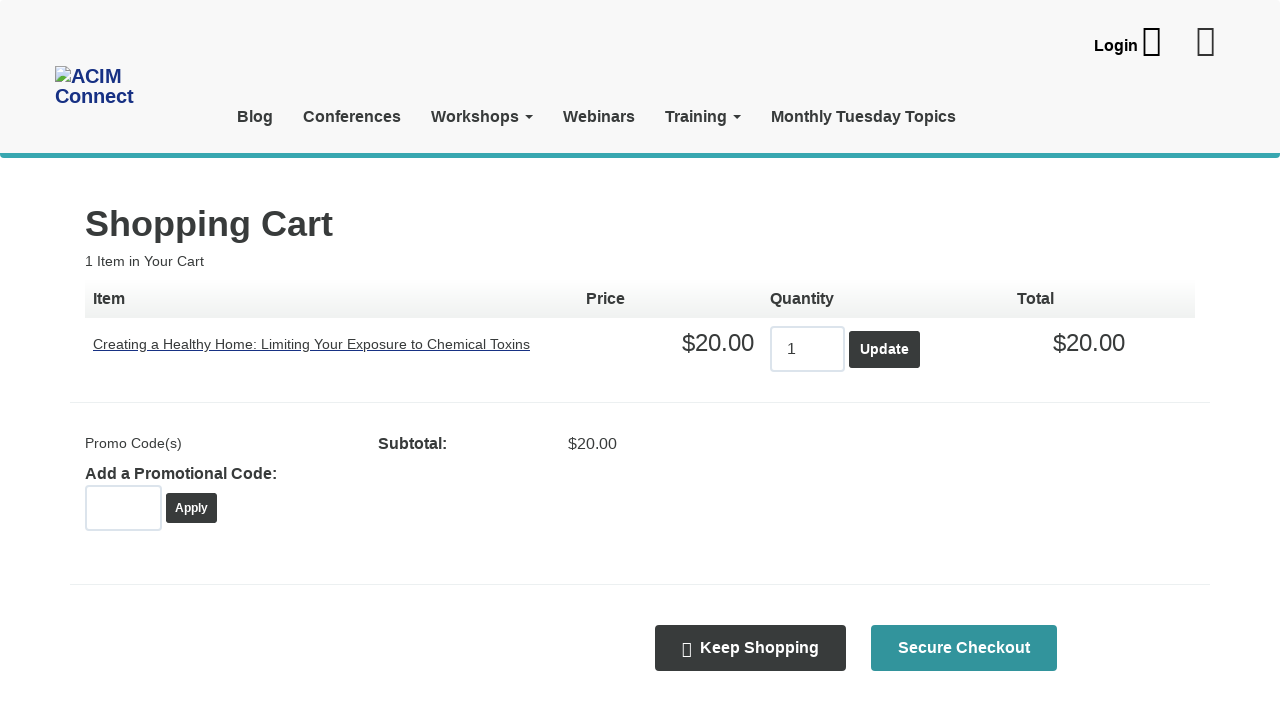

--- FILE ---
content_type: text/html; charset=utf-8
request_url: https://www.acimconnect.com/Catalog/Cart?AddSku=IMTX0019&AddSkuQty=1
body_size: 30729
content:
<!DOCTYPE html>
<html  lang="en-US">
<head id="Head"><meta content="text/html; charset=UTF-8" http-equiv="Content-Type" /><title>
	ACIM Connect > Catalog > Cart
</title><meta id="MetaRobots" name="robots" content="INDEX, FOLLOW" /><link href="/DependencyHandler.axd/a49f0d6e3cf952d0eca23211a6b5c71b/329/css" type="text/css" rel="stylesheet"/><script src="/DependencyHandler.axd/5a9ff42bf85e8e17eaa35cc66819ac7d/329/js" type="text/javascript"></script><link rel='SHORTCUT ICON' href='/Portals/0/favicon.ico?ver=g7nzAJrgymB16xnoS5pTug%3d%3d' type='image/x-icon' />     
        
				<!-- Google Tag Manager -->
				<script>(function(w,d,s,l,i){w[l]=w[l]||[];w[l].push({'gtm.start':
				new Date().getTime(),event:'gtm.js'});var f=d.getElementsByTagName(s)[0],
				j=d.createElement(s),dl=l!='dataLayer'?'&l='+l:'';j.async=true;j.src=
				'https://www.googletagmanager.com/gtm.js?id='+i+dl;f.parentNode.insertBefore(j,f);
				})(window,document,'script','dataLayer','GTM-NB9NKX4');</script>
				<!-- End Google Tag Manager -->

        
		  <meta name="viewport" content="width=device-width, initial-scale=1, maximum-scale=1, user-scalable=no" /></head>
<body id="Body">

    <form method="post" action="/Catalog/Cart?AddSku=IMTX0019&amp;AddSkuQty=1" id="Form" enctype="multipart/form-data">
<div class="aspNetHidden">
<input type="hidden" name="__EVENTTARGET" id="__EVENTTARGET" value="" />
<input type="hidden" name="__EVENTARGUMENT" id="__EVENTARGUMENT" value="" />
<input type="hidden" name="KB_JSTester_JSEnabled" id="KB_JSTester_JSEnabled" value="0" />
<input type="hidden" name="KB_JSTester_JQueryVsn" id="KB_JSTester_JQueryVsn" value="" />
<input type="hidden" name="__VIEWSTATE_CACHEKEY" id="__VIEWSTATE_CACHEKEY" value="VS_3npv4qpou0uhljxevpeedwgu_639049269531302319" />
<input type="hidden" name="__VIEWSTATE" id="__VIEWSTATE" value="" />
</div>

<script type="text/javascript">
//<![CDATA[
var theForm = document.forms['Form'];
if (!theForm) {
    theForm = document.Form;
}
function __doPostBack(eventTarget, eventArgument) {
    if (!theForm.onsubmit || (theForm.onsubmit() != false)) {
        theForm.__EVENTTARGET.value = eventTarget;
        theForm.__EVENTARGUMENT.value = eventArgument;
        theForm.submit();
    }
}
//]]>
</script>


<script src="/WebResource.axd?d=pynGkmcFUV287v4p336QLL3dPPYb-9nwt7CvDCZdyBU2ci6nPv2txkOtXaw1&amp;t=637638965823795512" type="text/javascript"></script>


<script type="text/javascript">
//<![CDATA[
  ga('require', 'ecommerce');  var hcc = hcc || {}; hcc.l10n = {"affiliate_AffiliateAlreadyRegistered":"Affiliate already registered for current user","affiliate_ConfirmAffiliateTerms":"Please confirm Affiliate Terms","affiliate_ReferralAffiliateIDInvalid":"Referral Affiliate ID can not be recognized","checkout_LoggedIn":"You are logged into your account. Thank You.","checkout_LoginFailed":"Login failed. Please try again.","checkout_PleaseLogin":"We found an account for this email address. Are you sure you don\u0027t want to login?","checkout_SetPasswordSuccess":"Your password is now set. Thank You!","checkout_SummaryIsLoading":"Order summary is loading...","common_AjaxError":"Ajax error. Contact administrator"};//]]>
</script>

<script src="/ScriptResource.axd?d=NJmAwtEo3IpqMuyDPMBHJFszf1V4EiJSh59D8K1u_QCXySTOIlKOB7HqbpB2D7ZBRzphE7AmpdbrX5oPiYMpQYVEAwm2v7SR8MwxW5u2F8bKbLpNOjBrxBkDuOhSNt-3s0zLFA2&amp;t=1156b909" type="text/javascript"></script>
<script src="/ScriptResource.axd?d=dwY9oWetJoIv3TJn-RcvLhJwPWl0Y0rrV562crdd3k5YM_Dz5rVSrBVMF9648ZcZ3WMxD13_29NkmVW-SyNYm1HqSjXoyjHUb6U2RuehqJON0M091WlLU5nMJbl_hpEaZidev2c490t6D0NS0&amp;t=1156b909" type="text/javascript"></script>
<div class="aspNetHidden">

	<input type="hidden" name="__VIEWSTATEENCRYPTED" id="__VIEWSTATEENCRYPTED" value="" />
	<input type="hidden" name="__EVENTVALIDATION" id="__EVENTVALIDATION" value="S6840g3KdtBa4oT0dvHdwoUB0HYzEUgarTHUhW7zIvbkxPqsfzRl0s0iH0CYy8EncAngERfRpnldBqifnKAeolTeF4ztdRw7f3YlOHy1N81lmC3/21F6poT1SG7SQ/hvphrFaSfZV0x5CXPnBOedD7VvPR4=" />
</div><script src="/DependencyHandler.axd/0f2f9a7d2e2daf56f7f38ff1f9fcb192/329/js" type="text/javascript"></script>
<script type="text/javascript">
//<![CDATA[
Sys.WebForms.PageRequestManager._initialize('ScriptManager', 'Form', [], [], [], 90, '');
//]]>
</script>

        
        
        

<!-- Google Tag Manager (noscript) -->
<noscript><iframe src="https://www.googletagmanager.com/ns.html?id=GTM-NB9NKX4"
height="0" width="0" style="display:none;visibility:hidden"></iframe></noscript>
<!-- End Google Tag Manager (noscript) -->



<!--CDF(Css|/Portals/_default/Skins/acim/skin.css|DnnPageHeaderProvider|100)-->
<!--CDF(Css|/Portals/_default/Skins/acim/css/theme.css|DnnPageHeaderProvider|100)-->
<!--CDF(Css|/Portals/_default/Skins/acim/line-awesome/css/line-awesome-font-awesome.min.css|DnnPageHeaderProvider|100)-->


		
	<div id="home">

		
						
		<nav class="navbar navbar-default NAVUUC">
		        
		      <div class="container">     
		        <div class="row">
			        <div class="col-sm-12">
				        <ul class="top-right-menu pull-right">
					        
					        
					        	<li><a id="dnn_topLoginIn_loginLink" class="SkinObject" rel="nofollow" onclick="this.disabled=true;" href="https://www.acimconnect.com/login?returnurl=%2fCatalog%2fCart%3fAddSku%3dIMTX0019%26AddSkuQty%3d1">Login</a>
</li>
					        
					        
					        <li><a href="#" title="" id="search-placeholder-icon"><i class="fa fa-2x fa-search"> </i></a></li>
					        
					        <span id="dnn_dnnSearch_ClassicSearch">
    
    
							    <span class="searchInputContainer">
							        <input name="dnn$dnnSearch$txtSearch" type="text" maxlength="255" size="20" id="dnn_dnnSearch_txtSearch" class="NormalTextBox form-control" autocomplete="off" placeholder="Search...">
							    </span>
							    <a id="dnn_dnnSearch_cmdSearch" class="SkinObject search-icon" href="#"><i class="fa fa-2x fa-search"> </i></a>
							</span>

<!--<span id="dnn_dnnSearch_ClassicSearch">
    
    
    <span class="searchInputContainer" data-moreresults="See More Results" data-noresult="No Results Found">
        <input name="dnn$dnnSearch$txtSearch" type="text" maxlength="255" size="20" id="dnn_dnnSearch_txtSearch" class="NormalTextBox" aria-label="Search" autocomplete="off" placeholder="Search..." />
        <a class="dnnSearchBoxClearText" title="Clear search text"></a>
    </span>
    <a id="dnn_dnnSearch_cmdSearch" class="SkinObject" href="javascript:__doPostBack(&#39;dnn$dnnSearch$cmdSearch&#39;,&#39;&#39;)">Search</a>
</span>


<script type="text/javascript">
    $(function() {
        if (typeof dnn != "undefined" && typeof dnn.searchSkinObject != "undefined") {
            var searchSkinObject = new dnn.searchSkinObject({
                delayTriggerAutoSearch : 400,
                minCharRequiredTriggerAutoSearch : 2,
                searchType: 'S',
                enableWildSearch: true,
                cultureCode: 'en-US',
                portalId: -1
                }
            );
            searchSkinObject.init();
            
            
            // attach classic search
            var siteBtn = $('#dnn_dnnSearch_SiteRadioButton');
            var webBtn = $('#dnn_dnnSearch_WebRadioButton');
            var clickHandler = function() {
                if (siteBtn.is(':checked')) searchSkinObject.settings.searchType = 'S';
                else searchSkinObject.settings.searchType = 'W';
            };
            siteBtn.on('change', clickHandler);
            webBtn.on('change', clickHandler);
            
            
        }
    });
</script>
-->
					        
					        <li>
					        	<div id="dnn_Cart"><div class="DnnModule DnnModule-HotcakesMiniCart DnnModule-1470"><a name="1470"></a>
<div class="DNNContainer_noTitle">
	<div id="dnn_ctr1470_ContentPane"><!-- Start_Module_1470 --><div id="dnn_ctr1470_ModuleContent">
	<div class="hcMvcView">
		<script type="text/javascript">
    $(function () {
        var $target = $('#hcMiniCartTooltip');
        var $minicart = $('#hcMiniCart');
        var $iconbox = $minicart.find(".hc-iconbox");

        if ($target.length) {
            $minicart.hover(function () {
                $iconbox.css("background-color", "#FFF");
                $target.slideDown().position(
                    'right'
                );
            }, function () {
                $target.slideUp(function () {
                    $iconbox.css("background-color", "");
                });
            });
        }
    });
</script>

<div id="hcMiniCart" class="hc-minicart">
    <div class="hc-iconbox" style="background: none">
	    <a href="https://www.acimconnect.com/Catalog/Cart">
            <i class="fa fa-2x fa-shopping-cart"> </i>
            <!--0-->
        </a>
    </div>
</div>

	</div>
</div><!-- End_Module_1470 --></div>
	<div class="clear"></div>
</div>
</div></div>
					        </li>
				        </ul>
			        </div>
		        </div>
		        
		        <div class="row">
			        <div class="col-sm-12">
				        
				        <div class="navbar-header">
					          <button type="button" class="navbar-toggle collapsed" data-toggle="collapse" data-target="#navbar" aria-expanded="false" aria-controls="navbar">
					            <span class="sr-only">Toggle navigation</span>
					            <span class="icon-bar"></span>
					            <span class="icon-bar"></span>
					            <span class="icon-bar"></span>
					          </button>
					          <span class="navbar-brand col-xs-9" >
						          <a id="dnn_dnnLOGO_hypLogo" title="ACIM Connect" aria-label="ACIM Connect" href="https://www.acimconnect.com/"><img id="dnn_dnnLOGO_imgLogo" src="/Portals/0/Images/ACIM_2018_optimised.png?ver=enLS8Zf6aja0GrrI-VPUlQ%3d%3d" alt="ACIM Connect" /></a>
						      </span>
				        </div>
		        
		        
				        <div id="navbar" class="navbar-collapse collapse">
			            <ul class="nav navbar-nav"><li class=""><a target="" href="https://www.acimconnect.com/blog" >Blog</a></li><li class=""><a target="" href="https://www.acimconnect.com/conferences" >Conferences</a></li><li class="dropdown "><a target="" href="https://www.acimconnect.com/workshops" data-toggle="dropdown">Workshops<b class="caret hidden-desktop pull-right icon-chevron-down icon-white"></b></a><ul class="dropdown-menu dropdown-menu-left"><li class=""><a target="" href="https://www.acimconnect.com/Workshops/Dallas-2nd-Muscle-Testing-Hands-on-Workshop" >Dallas 2nd Muscle-Testing Hands-on Workshop</a></li></ul></li><li class=""><a target="" href="https://www.acimconnect.com/webinars" >Webinars</a></li><li class="dropdown "><a target="" href="https://www.acimconnect.com/training" data-toggle="dropdown">Training<b class="caret hidden-desktop pull-right icon-chevron-down icon-white"></b></a><ul class="dropdown-menu dropdown-menu-left"><li class=""><a target="" href="https://www.acimconnect.com/Core-Wellness-Care-Coach-Training" >Core Wellness Coach</a></li></ul></li><li class=""><a target="" href="https://www.acimconnect.com/Monthly-Tuesday-Topics" >Monthly Tuesday Topics</a></li></ul>

			            
			            
			            
			            
				        
				        
			            
						
	
			            
			            
			        </div>
			      </div>
		        </div>
		      </div>
		       
		</nav>




		<!-- ============ CONTENT START ============ -->

		<section id="top-banner" >
			<div>
				<div id="dnn_FullWidthBanner" class="DNNEmptyPane"></div>
			</div>
			<div class="container">
				<div class="row">
					<div id="dnn_TopBanner" class="col-md-12 DNNEmptyPane"></div>
				</div>
			</div>
		</section>

		<section id="mid-content">
			<div class="container">
				<div class="row">
					<div id="dnn_LeftWidePane" class="col-md-9 DNNEmptyPane"></div>
					<div id="dnn_RightSidePane" class="col-md-3 DNNEmptyPane"></div>
				</div>
				<div class="row" style="padding-bottom: 70px">
					<div id="dnn_ContentPane" class="col-md-12"><div class="DnnModule DnnModule-HotcakesCart DnnModule-429"><a name="429"></a>
<div class="DNNContainer_noTitle">
	<div id="dnn_ctr429_ContentPane"><!-- Start_Module_429 --><div id="dnn_ctr429_ModuleContent">
	<div class="hcMvcView">
		
<div class="row-fluid hc-cart">
    <div class="col-xs-12">
        <div class="row-fluid hc-cart-title">
            <div class="col-xs-12">
                <h1>Shopping Cart</h1>
                <div style="display: none;" class="dnnFormMessage hc-freeitem-message">This is a free product as part of a promotion, and can&#39;t be removed from the cart.</div>
                
                        <h6>1 Item in Your Cart</h6>
            </div>
        </div>
            <div class="row-fluid hc-cart-title">
                <div class="col-xs-12">
                    <div class="table-responsive">
                        <table class="table">
                            <thead>
                                <tr class="dnnGridHeader">
                                    <!-- <th width="10%" class="hidden-xs hidden-sm">&nbsp;</th> -->
                                    <th width="40%">Item</th>
                                    <td width="15%" class="hidden-xs hidden-sm">Price</td>
                                    <th width="20%" class="hidden-xs hidden-sm">Quantity</th>
                                    <th width="10%">Total</th>
                                    <th width="5%"></th>
                                </tr>
                            </thead>
                                <tr>
                                    <!-- <td class="hidden-xs hidden-sm">
                                            <a href="https://www.acimconnect.com/Catalog/Product-Viewer/IMTX0019?OrderBvin=a4c422ef-0e2b-4585-801d-5cb32f352448&amp;LineItemId=380867" title="Creating a Healthy Home: Limiting Your Exposure to Chemical Toxins">
                                                <img src="https://www.acimconnect.com/DesktopModules/Hotcakes/Core/Admin/Images/MissingImage.png" alt="Creating a Healthy Home: Limiting Your Exposure to Chemical Toxins" class="img-responsive" />
                                            </a>
                                    </td> -->
                                    <td class="hc-recname">
                                        <a href="https://www.acimconnect.com/Catalog/Product-Viewer/IMTX0019?OrderBvin=a4c422ef-0e2b-4585-801d-5cb32f352448&amp;LineItemId=380867" title="Creating a Healthy Home: Limiting Your Exposure to Chemical Toxins">
                                            <h6>Creating a Healthy Home: Limiting Your Exposure to Chemical Toxins</h6>
                                        </a>
                                        <div class="hidden-xs hidden-sm">
                                            
                                        </div>
                                    </td>
                                    <td class="hc-recprice  hidden-xs hidden-sm">
                                        <span class="lead">$20.00</span>
                                    </td>
                                    <td class="hc-recquantity  hidden-xs hidden-sm">
                                            <div class="form-inline">
<div data-action="/DesktopModules/Hotcakes/API/mvc/cart/updatelineitem" data-method="post" data-moduleid="429" data-type="form">                                                    <div class="form-group">
                                                        <input type="text" name="lineitemquantity" class="form-control small" value="1" />
                                                        <input type="submit" class="btn btn-default btn-sm" value="Update" />
                                                        <input type="hidden" name="lineitemid" value="380867" />
                                                    </div>
</div><!--div[data-type]=form-->                                            </div>
                                    </td>
                                    <td class="hc-recprice">
                                        <span class="lead">$20.00</span>
                                    </td>
                                    <td class="hc-actions">
<div data-action="/DesktopModules/Hotcakes/API/mvc/cart/removelineitem" data-method="post" data-moduleid="429" data-type="form">                                                <input type="submit" class="hc-delete" value="Remove" />
                                            <input type="hidden" name="lineitemid" value="380867" />
</div><!--div[data-type]=form-->                                    </td>
                                </tr>
                        </table>
                    </div>
                </div>
            </div>
            <hr />
            <div class="hc-coupons row-fluid hc-cart-title">
                <div class="col-xs-12 col-md-6 margin-bottom-lg hc-coupon-section">
                    <h6>Promo Code(s)</h6>
<div data-action="/DesktopModules/Hotcakes/API/mvc/cart/addcoupon" data-method="post" data-moduleid="429" data-type="form">                        <div class="form-inline">
                            <div class="form-group">
                                <label class="control-label">Add a Promotional Code:</label>
                                <input type="text" name="couponcode" size="10" maxlength="50" class="form-control" />
                                <input type="submit" class="btn btn-default btn-sm" value="Apply" />
                            </div>
                        </div>
</div><!--div[data-type]=form-->                    <ul>
                    </ul>
                </div>
                <div class="col-xs-12 col-md-6 text-right margin-bottom-lg hc-totals-section">
                    <table>
                            <tr class="hc-subtotal">
                                <th>Subtotal:</th>
                                <td>
                                    $20.00
                                </td>
                            </tr>
                    </table>

                </div>
            </div>
            <hr />
            <div class="row-fluid">
                <div class="col-xs-12 col-md-offset-6 col-md-6 margin-bottom-lg text-right pull-right hc-cart-actions">
                    <ul class="dnnActions">
                        <li class="hc-action-keepshopping">
                            <a href="https://www.acimconnect.com/Catalog" class="btn btn-default">
                                <em class="glyphicon glyphicon-shopping-cart"></em>Keep Shopping
                            </a>
                        </li>
                        <li class="hc-action-checkout">
<div data-action="/Catalog/Cart?AddSku=IMTX0019&amp;AddSkuQty=1" data-method="post" data-moduleid="429" data-type="form" style="float:left">                                <input type="submit" class="btn btn-primary" value="Secure Checkout" />
</div><!--div[data-type]=form-->                        </li>
                    </ul>
                </div>
            </div>
            <div class="clearfix"></div>
    </div>
</div>
<div class="clearfix"></div>
<script type="text/javascript">
    jQuery(function () {
        $('.hc-disabled-delete').click(function (e) {
            $('.hc-freeitem-message').show();
        });
    });
</script>
	</div>
</div><!-- End_Module_429 --></div>
	<div class="clear"></div>
</div>
</div></div>
				</div>
				<div class="row">
					<div id="dnn_LeftFiftyPane" class="col-md-6"><div class="DnnModule DnnModule-DNN_HTML DnnModule-2918"><a name="2918"></a>
<div class="DNNContainer_noTitle">
	<div id="dnn_ctr2918_ContentPane"><!-- Start_Module_2918 --><div id="dnn_ctr2918_ModuleContent">
	<div id="dnn_ctr2918_HtmlModule_lblContent" class="Normal">
	<p>&nbsp;</p>

<p>&nbsp;</p>

<p>&nbsp;</p>

</div>

</div><!-- End_Module_2918 --></div>
	<div class="clear"></div>
</div>
</div></div>
					<div id="dnn_RightFiftyPane" class="col-md-6 DNNEmptyPane"></div>
				</div>
				<div class="row">
					<div id="dnn_ContentPaneBottom" class="col-md-12"><div class="DnnModule DnnModule-XModPro DnnModule-1761"><a name="1761"></a>
<div class="DNNContainer_noTitle">
	<div id="dnn_ctr1761_ContentPane"><!-- Start_Module_1761 --><div id="dnn_ctr1761_ModuleContent">
	






<!-- Modal -->
<div class="modal fade" id="upsellModal" tabindex="-1" role="dialog" aria-labelledby="upsellModalLabel">
  <div class="modal-dialog" role="document">
    <div class="modal-content">
      <div class="modal-header">
        <button type="button" class="close" data-dismiss="modal" aria-label="Close"><span aria-hidden="true">&times;</span></button>
        <h4 class="modal-title" id="myModalLabel">You might also be interested in...</h4>
      </div>
      <div class="modal-body" id="show-data">
        
      </div>
      <!--<div class="modal-footer">
        <button type="button" class="btn btn-default" data-dismiss="modal">Close</button>
        <button type="button" class="btn btn-primary">Save changes</button>
      </div>-->
    </div>
  </div>
</div>

</div><!-- End_Module_1761 --></div>
	<div class="clear"></div>
</div>
</div></div>
				</div>
			</div>
		</section>

		<!-- ============ CONTENT END ============ -->



		<footer class="footer">
			<div id="prefooter">
				<div class="container">
					<div class="row">
						<div class="col-sm-2 col-xs-12">
							<img src="/portals/0/images/footer-logo.png" style="width:50%;margin-bottom:30px;text-align: center" />
						</div>
						<div class="col-sm-10">
							<div class="row">
								<div id="dnn_footerOne" class="col-sm-3"><div class="DnnModule DnnModule-DNN_HTML DnnModule-447"><a name="447"></a>
<div class="DNNContainer_noTitle">
	<div id="dnn_ctr447_ContentPane"><!-- Start_Module_447 --><div id="dnn_ctr447_ModuleContent">
	<div id="dnn_ctr447_HtmlModule_lblContent" class="Normal">
	<p><strong>Fellowship Certifications</strong></p>

<p><a href="/Certifications/Level-1-Foundations-to-Build-Upon">Fellowship Level 1</a><br />
<a href="/Certifications/Level-2-Evaluating-Addressing-the-Roots-of-Chronic-Disease">Fellowship Level 2</a><br />
<a href="/Certifications/Level-3-Integrative-Evaluation-and-Intervention-Basics">Fellowship Level 3</a><br />
<a href="/Certifications/Level-4-Lifestyle-Choices-in-Integrative-Care">Fellowship Level 4</a><br />
<a href="/Certifications/Level-5-Intermediate-Integrative-Evaluation-Intervention">Fellowship Level 5</a><br />
<a href="/Certifications/Level-6-Healing-For-The-Mind-Emotions-and-Spirit">Fellowship Level 6</a><br />
<a href="/Certifications/Level-7-Healing-the-Environment-to-Heal-the-Body">Fellowship Level 7</a><br />
<a href="/Certifications/Level-8-Focus-on-NeuroRegeneration">Fellowship Level 8</a><br />
<a href="/Certifications/Level-9-Integrative-Care-Synthesis-Basics">Fellowship Level 9</a><br />
<a href="/Certifications/Level-10-Integrative-CareAdvancedSynthesis">Fellowship Level 10</a></p>

</div>

</div><!-- End_Module_447 --></div>
	<div class="clear"></div>
</div>
</div></div>
								<div id="dnn_footerTwo" class="col-sm-3"><div class="DnnModule DnnModule-DNN_HTML DnnModule-450"><a name="450"></a>
<div class="DNNContainer_noTitle">
	<div id="dnn_ctr450_ContentPane"><!-- Start_Module_450 --><div id="dnn_ctr450_ModuleContent">
	<div id="dnn_ctr450_HtmlModule_lblContent" class="Normal">
	<p><strong>Contact Us</strong></p>

<p><a href="mailto:ann@acimconnect.com ">ann@acimconnect.com </a></p>

<p><a href="tel:2144978333‬">(214) 497-8333‬</a></p>

</div>

</div><!-- End_Module_450 --></div>
	<div class="clear"></div>
</div>
</div></div>
								<div id="dnn_footerThree" class="col-sm-3"><div class="DnnModule DnnModule-DNN_HTML DnnModule-449"><a name="449"></a>
<div class="DNNContainer_noTitle">
	<div id="dnn_ctr449_ContentPane"><!-- Start_Module_449 --><div id="dnn_ctr449_ModuleContent">
	<div id="dnn_ctr449_HtmlModule_lblContent" class="Normal">
	<p><strong>ACIM Conferences</strong></p>

<p><a href="/Catalog/Product-Viewer/ConquerChronicDiseasesArchive">Conquering Chronic Diseases Conference</a></p>

<p><a href="/Catalog/Product-Viewer/ConquerCancerArchive">Conquering Cancer Conference</a></p>

<p><a href="/Catalog/Product-Viewer/NeuroRegenArchive">Neuroregeneration Conference</a></p>

</div>

</div><!-- End_Module_449 --></div>
	<div class="clear"></div>
</div>
</div></div>
								<div id="dnn_footerFour" class="col-sm-3"><div class="DnnModule DnnModule-DNN_HTML DnnModule-448"><a name="448"></a>
<div class="DNNContainer_noTitle">
	<div id="dnn_ctr448_ContentPane"><!-- Start_Module_448 --><div id="dnn_ctr448_ModuleContent">
	<div id="dnn_ctr448_HtmlModule_lblContent" class="Normal">
	<p><strong>Useful Links</strong></p>

<p><a href="/About">About ACIM Connect</a><br />
<a href="/terms">Terms &amp; Conditions</a><br />
<a href="/privacy">Disclaimer</a><br />
<a href="/Resources/awards">Awards</a></p>
</div>

</div><!-- End_Module_448 --></div>
	<div class="clear"></div>
</div>
</div></div>
							</div>
						</div>
						

					</div>
				</div>
			</div>
			<div id="credits">
				<div class="container">
					<div class="row">
						<div class="col-sm-12">
							<!--<p><span id="dnn_dnnCopyright_lblCopyright" class="SkinObject">Copyright &copy; 2026 ACIM Connect. All Rights Reserved.</span>
</p>-->
						</div>
					</div>
				</div>
			</div>
		</footer>



<script>
	
	function doSearch(e) {
		e.preventDefault();
		var resultPage = "/Product-Search/search=" + $("#dnn_dnnSearch_txtSearch").val();
		location.href = resultPage;
	}
	
	$(document).keypress(function (e) {
        if (e.which == 13 || event.keyCode == 13) {
            if ($("#dnn_dnnSearch_txtSearch").is(":focus")) {
	            doSearch(e);
            }
        }
    });
    
    $("#dnn_dnnSearch_cmdSearch").click(function(e) {
		doSearch(e);
	});
	
</script>

</div>



<!--CDF(Javascript|/Portals/_default/Skins/acim/js/bootstrap.min.js|DnnFormBottomProvider|100)-->

<!--CDF(Javascript|/Portals/_default/Skins/acim/js/placeHolder.js|DnnFormBottomProvider|100)-->
        <input name="ScrollTop" type="hidden" id="ScrollTop" />
        <input name="__dnnVariable" type="hidden" id="__dnnVariable" autocomplete="off" value="`{`__scdoff`:`1`,`hc_siteRoot`:`/`,`sf_siteRoot`:`/`,`sf_tabId`:`96`}" />
        <input name="__RequestVerificationToken" type="hidden" value="zoGabRnbMypvLHJ5JDLCZHPhxBJwvoNzJbrPs7PFUMYxu4kgoor-oplOLEG72j6zQPSBSA2" /><script src="/DependencyHandler.axd/6f75a8edd6617d2530aeecca6306075b/329/js" type="text/javascript"></script>
    
<script type="text/javascript">
  document.getElementById("KB_JSTester_JSEnabled").value = "1";
  if(typeof jQuery != 'undefined'){document.getElementById("KB_JSTester_JQueryVsn").value = jQuery.fn.jquery;}
</script>
<script type="text/javascript">
(function($){
$(document).ready(function(){

  
  function getCookie(cname) {
    var name = cname + "=";
    var ca = document.cookie.split(';');
    for(var i = 0; i < ca.length; i++) {
        var c = ca[i];
        while (c.charAt(0) == ' ') {
            c = c.substring(1);
        }
        if (c.indexOf(name) == 0) {
            return c.substring(name.length, c.length);
        }
    }
    return "";
}

  $( ".hc-recname a" ).each(function() {
	//var link = $(this).attr('href');
	//var slug = link.match(new RegExp('Product-Viewer/' + "(.*)" + '\\?OrderBvin'))[1];
    var linkParams = $(this).attr('href').split('?');
    var urlParams = new URLSearchParams(linkParams[1]);
    var slug = urlParams.get("slug");
    if (!slug) {
        var link = $(this).attr('href');
	      slug = link.match(new RegExp('Product-Viewer/' + "(.*)" + '\\?OrderBvin'))[1];
    }
				
	
	var showData = $('#show-data');
	var output = "<table class='table table-striped'><thead><th></th><th><!--Name--></th><th><!--Price--></th><th><!--Button--></th></thead><tbody>";

$.ajax({
	type: "GET",
	dataType: "json", 
	url: '/DesktopModules/XModPro/Feed.aspx?xfd=CartUpsellModal&pid=0&slug=' + slug,
	success: function(result) {
		console.log(result);
		if (result != null || result != undefined || result != "") {
		 	for (var i in result) {
			 	if (i == parseInt(i)) {
				 	output+="<tr><td><img src='/DesktopModules/Hotcakes/Core/Admin/Images/MissingImage.png' style='height:50px;border:1px solid #eee'/></td><td><a href='/Catalog/Product-Viewer/" + result[i].RelatedSlug + "'>" + result[i].ProductTitle + "</a></td><td>$" + result[i].RelatedSitePrice + "</td><td><a href='/Catalog/Cart/quickaddsku/" + result[i].RelatedSKU + "' class='btn btn-sm btn-success' style='margin-bottom:15px'>Add to Cart</a></td>";
			 	}
		 	}
				 output+="</tbody></table>";
				 showData.html(output);
			 }
			if (output.search("a href") >= 0 && getCookie("modalshown") == "") {
				$('#upsellModal').modal('show');
			 }
			else {
			 	console.log("not showing upsell modal for 5 min");
			}
		}
	});
});

$('#upsellModal').on('shown.bs.modal', function (e) {
	 document.cookie = "modalshown=true; max-age=" + 60 * 5;
   console.log("modal dismiss cookie created");
});
});
})(jQuery);
</script>
</form>
    <!--CDF(Javascript|/js/dnncore.js|DnnBodyProvider|100)--><!--CDF(Javascript|/js/dnn.modalpopup.js|DnnBodyProvider|50)--><!--CDF(Css|/Resources/Shared/stylesheets/dnndefault/7.0.0/default.css|DnnPageHeaderProvider|5)--><!--CDF(Css|/Portals/_default/Skins/acim/skin.css|DnnPageHeaderProvider|15)--><!--CDF(Javascript|/js/dnn.js|DnnBodyProvider|12)--><!--CDF(Css|/Portals/0/portal.css|DnnPageHeaderProvider|35)--><!--CDF(Css|/Resources/Search/SearchSkinObjectPreview.css|DnnPageHeaderProvider|10)--><!--CDF(Javascript|/Resources/Search/SearchSkinObjectPreview.js|DnnBodyProvider|100)--><!--CDF(Css|/Portals/_default/HotcakesViews/ACIM/views.css|DnnPageHeaderProvider|10)--><!--CDF(Javascript|/DesktopModules/Hotcakes/Core/Scripts/hcc.core.min.js|DnnBodyProvider|101)--><!--CDF(Javascript|/DesktopModules/Hotcakes/Core/Scripts/hcc.views.min.js|DnnBodyProvider|102)--><!--CDF(Css|/Portals/_default/HotcakesViews/ACIM/views.css|DnnPageHeaderProvider|10)--><!--CDF(Javascript|/DesktopModules/Hotcakes/Core/Scripts/hcc.core.min.js|DnnBodyProvider|101)--><!--CDF(Javascript|/DesktopModules/Hotcakes/Core/Scripts/hcc.views.min.js|DnnBodyProvider|102)--><!--CDF(Javascript|/Portals/_default/HotcakesViews/ACIM/Scripts/EstimateShipping.js|DnnBodyProvider|110)--><!--CDF(Javascript|/Portals/_default/HotcakesViews/ACIM/Scripts/Cart.js|DnnBodyProvider|120)--><!--CDF(Javascript|/js/dnn.servicesframework.js|DnnBodyProvider|100)--><!--CDF(Javascript|/Resources/Shared/Scripts/jquery/jquery.hoverIntent.min.js|DnnBodyProvider|55)--><!--CDF(Javascript|/Resources/Shared/Scripts/dnn.jquery.js|DnnBodyProvider|100)--><!--CDF(Javascript|/Resources/Shared/Scripts/jquery/jquery.hoverIntent.min.js|DnnBodyProvider|55)--><!--CDF(Javascript|/Resources/libraries/jQuery/03_05_01/jquery.js|DnnPageHeaderProvider|5)--><!--CDF(Javascript|/Resources/libraries/jQuery-Migrate/03_04_00/jquery-migrate.js|DnnPageHeaderProvider|6)--><!--CDF(Javascript|/Resources/libraries/jQuery-UI/01_13_02/jquery-ui.min.js|DnnPageHeaderProvider|10)-->
    
</body>
</html>


--- FILE ---
content_type: text/plain
request_url: https://www.google-analytics.com/j/collect?v=1&_v=j102&a=1673709026&t=pageview&_s=1&dl=https%3A%2F%2Fwww.acimconnect.com%2FCatalog%2FCart%3FAddSku%3DIMTX0019%26AddSkuQty%3D1&ul=en-us%40posix&dt=ACIM%20Connect%20%3E%20Catalog%20%3E%20Cart&sr=1280x720&vp=1280x720&_u=YEBAAEABAAAAACAAI~&jid=1678912902&gjid=1130477961&cid=1577416536.1769330155&tid=UA-114683596-2&_gid=1281139895.1769330155&_r=1&_slc=1&gtm=45He61m0n81NB9NKX4za200&gcd=13l3l3l3l1l1&dma=0&tag_exp=103116026~103200004~104527907~104528500~104684208~104684211~105391253~115616985~115938465~115938468~116185179~116185180~116682876~116988316~116992597~117041587~117223565&z=326010080
body_size: -450
content:
2,cG-QCZC4N02B4